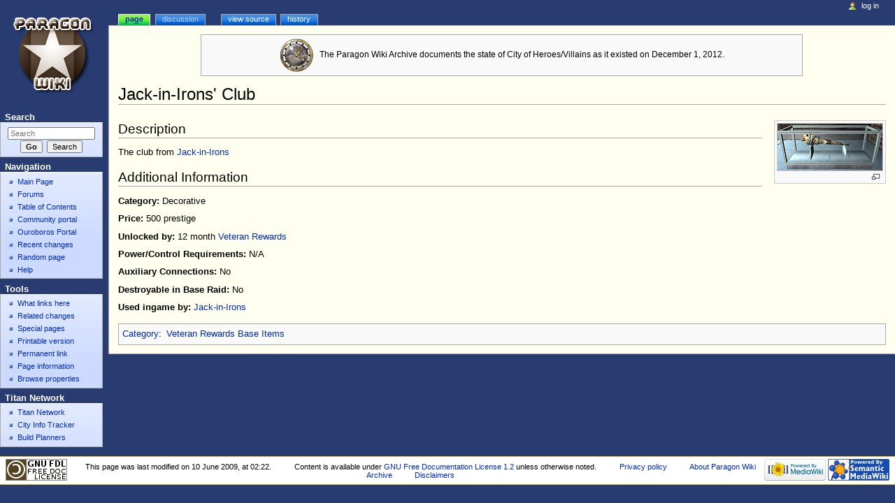

--- FILE ---
content_type: text/javascript; charset=utf-8
request_url: https://archive.paragonwiki.com/w/load.php?debug=false&lang=en&modules=jquery.accessKeyLabel%2Cclient%2CmwExtension%7Cmediawiki.legacy.ajax%2Cwikibits%7Cmediawiki.notify%2Cutil%7Cmediawiki.page.startup&skin=monobook&version=20260102T215907Z&*
body_size: 21818
content:
mw.loader.implement("jquery.accessKeyLabel",function($,jQuery){(function($,mw){var cachedAccessKeyPrefix,useTestPrefix=false,labelable='button, input, textarea, keygen, meter, output, progress, select';function getAccessKeyPrefix(ua){if(!ua&&cachedAccessKeyPrefix){return cachedAccessKeyPrefix;}var profile=$.client.profile(ua),accessKeyPrefix='alt-';if(profile.name==='opera'){accessKeyPrefix='shift-esc-';}else if(profile.name==='chrome'){accessKeyPrefix=(profile.platform==='mac'?'ctrl-option-':'alt-shift-');}else if(profile.platform!=='win'&&profile.name==='safari'&&profile.layoutVersion>526){accessKeyPrefix='ctrl-alt-';}else if(!(profile.platform==='win'&&profile.name==='safari')&&(profile.name==='safari'||profile.platform==='mac'||profile.name==='konqueror')){accessKeyPrefix='ctrl-';}else if((profile.name==='firefox'||profile.name==='iceweasel')&&profile.versionBase>'1'){accessKeyPrefix='alt-shift-';}if(!ua){cachedAccessKeyPrefix=accessKeyPrefix;}return accessKeyPrefix;}function
getAccessKeyLabel(element){if(!element.accessKey){return'';}if(!useTestPrefix&&element.accessKeyLabel){return element.accessKeyLabel;}return(useTestPrefix?'test-':getAccessKeyPrefix())+element.accessKey;}function updateTooltipOnElement(element,titleElement){var array=(mw.msg('word-separator')+mw.msg('brackets')).split('$1'),regexp=new RegExp($.map(array,$.escapeRE).join('.*?')+'$'),oldTitle=titleElement.title,rawTitle=oldTitle.replace(regexp,''),newTitle=rawTitle,accessKeyLabel=getAccessKeyLabel(element);if(!oldTitle){return;}if(accessKeyLabel){newTitle+=mw.msg('word-separator')+mw.msg('brackets',accessKeyLabel);}if(oldTitle!==newTitle){titleElement.title=newTitle;}}function updateTooltip(element){var id,$element,$label,$labelParent;updateTooltipOnElement(element,element);$element=$(element);if($element.is(labelable)){id=element.id.replace(/"/g,'\\"');if(id){$label=$('label[for="'+id+'"]');if($label.length===1){updateTooltipOnElement(element,$label[0]);}}$labelParent=$element.parents(
'label');if($labelParent.length===1){updateTooltipOnElement(element,$labelParent[0]);}}}$.fn.updateTooltipAccessKeys=function(){return this.each(function(){updateTooltip(this);});};$.fn.updateTooltipAccessKeys.getAccessKeyPrefix=getAccessKeyPrefix;$.fn.updateTooltipAccessKeys.setTestMode=function(mode){useTestPrefix=mode;};}(jQuery,mediaWiki));},{},{"brackets":"[$1]","word-separator":" "});mw.loader.implement("jquery.client",function($,jQuery){(function($){var profileCache={};$.client={profile:function(nav){if(nav===undefined){nav=window.navigator;}if(profileCache[nav.userAgent+'|'+nav.platform]!==undefined){return profileCache[nav.userAgent+'|'+nav.platform];}var versionNumber,key=nav.userAgent+'|'+nav.platform,uk='unknown',x='x',wildUserAgents=['Opera','Navigator','Minefield','KHTML','Chrome','PLAYSTATION 3','Iceweasel'],userAgentTranslations=[[/(Firefox|MSIE|KHTML,?\slike\sGecko|Konqueror)/,''],['Chrome Safari','Chrome'],['KHTML','Konqueror'],['Minefield','Firefox'],['Navigator',
'Netscape'],['PLAYSTATION 3','PS3']],versionPrefixes=['camino','chrome','firefox','iceweasel','netscape','netscape6','opera','version','konqueror','lynx','msie','safari','ps3','android'],versionSuffix='(\\/|\\;?\\s|)([a-z0-9\\.\\+]*?)(\\;|dev|rel|\\)|\\s|$)',names=['camino','chrome','firefox','iceweasel','netscape','konqueror','lynx','msie','opera','safari','ipod','iphone','blackberry','ps3','rekonq','android'],nameTranslations=[],layouts=['gecko','konqueror','msie','trident','edge','opera','webkit'],layoutTranslations=[['konqueror','khtml'],['msie','trident'],['opera','presto']],layoutVersions=['applewebkit','gecko','trident','edge'],platforms=['win','wow64','mac','linux','sunos','solaris','iphone'],platformTranslations=[['sunos','solaris'],['wow64','win']],translate=function(source,translations){var i;for(i=0;i<translations.length;i++){source=source.replace(translations[i][0],translations[i][1]);}return source;},ua=nav.userAgent,match,name=uk,layout=uk,layoutversion=uk,platform=uk,
version=x;if(match=new RegExp('('+wildUserAgents.join('|')+')').exec(ua)){ua=translate(ua,userAgentTranslations);}ua=ua.toLowerCase();if(match=new RegExp('('+names.join('|')+')').exec(ua)){name=translate(match[1],nameTranslations);}if(match=new RegExp('('+layouts.join('|')+')').exec(ua)){layout=translate(match[1],layoutTranslations);}if(match=new RegExp('('+layoutVersions.join('|')+')\\\/(\\d+)').exec(ua)){layoutversion=parseInt(match[2],10);}if(match=new RegExp('('+platforms.join('|')+')').exec(nav.platform.toLowerCase())){platform=translate(match[1],platformTranslations);}if(match=new RegExp('('+versionPrefixes.join('|')+')'+versionSuffix).exec(ua)){version=match[3];}if(name==='safari'&&version>400){version='2.0';}if(name==='opera'&&version>=9.8){match=ua.match(/\bversion\/([0-9\.]*)/);if(match&&match[1]){version=match[1];}else{version='10';}}if(name==='chrome'&&(match=ua.match(/\bopr\/([0-9\.]*)/))){if(match[1]){name='opera';version=match[1];}}if(layout==='trident'&&layoutversion>=7
&&(match=ua.match(/\brv[ :\/]([0-9\.]*)/))){if(match[1]){name='msie';version=match[1];}}if(name==='chrome'&&(match=ua.match(/\bedge\/([0-9\.]*)/))){name='msie';version=match[1];layout='edge';layoutversion=parseInt(match[1],10);}if(match=ua.match(/\bsilk\/([0-9.\-_]*)/)){if(match[1]){name='silk';version=match[1];}}versionNumber=parseFloat(version,10)||0.0;return profileCache[key]={name:name,layout:layout,layoutVersion:layoutversion,platform:platform,version:version,versionBase:(version!==x?Math.floor(versionNumber).toString():x),versionNumber:versionNumber};},test:function(map,profile,exactMatchOnly){var conditions,dir,i,op,val,j,pieceVersion,pieceVal,compare;profile=$.isPlainObject(profile)?profile:$.client.profile();if(map.ltr&&map.rtl){dir=$('body').is('.rtl')?'rtl':'ltr';map=map[dir];}if(typeof map!=='object'||map[profile.name]===undefined){return!exactMatchOnly;}conditions=map[profile.name];if(conditions===false){return false;}if(conditions===null){return true;}for(i=0;i<conditions
.length;i++){op=conditions[i][0];val=conditions[i][1];if(typeof val==='string'){pieceVersion=profile.version.toString().split('.');pieceVal=val.split('.');while(pieceVersion.length<pieceVal.length){pieceVersion.push('0');}while(pieceVal.length<pieceVersion.length){pieceVal.push('0');}compare=0;for(j=0;j<pieceVersion.length;j++){if(Number(pieceVersion[j])<Number(pieceVal[j])){compare=-1;break;}else if(Number(pieceVersion[j])>Number(pieceVal[j])){compare=1;break;}}if(!(eval(String(compare+op+'0')))){return false;}}else if(typeof val==='number'){if(!(eval('profile.versionNumber'+op+val))){return false;}}}return true;}};}(jQuery));});mw.loader.implement("jquery.mwExtension",function($,jQuery){(function($){$.extend({trimLeft:function(str){return str===null?'':str.toString().replace(/^\s+/,'');},trimRight:function(str){return str===null?'':str.toString().replace(/\s+$/,'');},ucFirst:function(str){return str.charAt(0).toUpperCase()+str.slice(1);},escapeRE:function(str){return str.replace(
/([\\{}()|.?*+\-\^$\[\]])/g,'\\$1');},isDomElement:function(el){return!!el&&!!el.nodeType;},isEmpty:function(v){var key;if(v===''||v===0||v==='0'||v===null||v===false||v===undefined){return true;}if(v.length===0){return true;}if(typeof v==='object'){for(key in v){return false;}return true;}return false;},compareArray:function(arrThis,arrAgainst){if(arrThis.length!==arrAgainst.length){return false;}for(var i=0;i<arrThis.length;i++){if($.isArray(arrThis[i])){if(!$.compareArray(arrThis[i],arrAgainst[i])){return false;}}else if(arrThis[i]!==arrAgainst[i]){return false;}}return true;},compareObject:function(objectA,objectB){var prop,type;if(typeof objectA===typeof objectB){if(typeof objectA==='object'){if(objectA===objectB){return true;}else{for(prop in objectA){if(prop in objectB){type=typeof objectA[prop];if(type===typeof objectB[prop]){switch(type){case'object':if(!$.compareObject(objectA[prop],objectB[prop])){return false;}break;case'function':if(objectA[prop].toString()!==objectB[prop]
.toString()){return false;}break;default:if(objectA[prop]!==objectB[prop]){return false;}break;}}else{return false;}}else{return false;}}for(prop in objectB){if(!(prop in objectA)){return false;}}}}}else{return false;}return true;}});}(jQuery));});mw.loader.implement("mediawiki.legacy.ajax",function($,jQuery){(function(mw){function debug(text){if(!window.sajax_debug_mode){return false;}var b,m,e=document.getElementById('sajax_debug');if(!e){e=document.createElement('p');e.className='sajax_debug';e.id='sajax_debug';b=document.getElementsByTagName('body')[0];if(b.firstChild){b.insertBefore(e,b.firstChild);}else{b.appendChild(e);}}m=document.createElement('div');m.appendChild(document.createTextNode(text));e.appendChild(m);return true;}function createXhr(){debug('sajax_init_object() called..');var a;try{a=new XMLHttpRequest();}catch(xhrE){try{a=new window.ActiveXObject('Msxml2.XMLHTTP');}catch(msXmlE){try{a=new window.ActiveXObject('Microsoft.XMLHTTP');}catch(msXhrE){a=null;}}}if(!a){
debug('Could not create connection object.');}return a;}function doAjaxRequest(func_name,args,target){var i,x,uri,post_data;uri=mw.util.wikiScript()+'?action=ajax';if(window.sajax_request_type==='GET'){if(uri.indexOf('?')===-1){uri=uri+'?rs='+encodeURIComponent(func_name);}else{uri=uri+'&rs='+encodeURIComponent(func_name);}for(i=0;i<args.length;i++){uri=uri+'&rsargs[]='+encodeURIComponent(args[i]);}post_data=null;}else{post_data='rs='+encodeURIComponent(func_name);for(i=0;i<args.length;i++){post_data=post_data+'&rsargs[]='+encodeURIComponent(args[i]);}}x=createXhr();if(!x){alert('AJAX not supported');return false;}try{x.open(window.sajax_request_type,uri,true);}catch(e){if(location.hostname==='localhost'){alert('Your browser blocks XMLHttpRequest to "localhost", try using a real hostname for development/testing.');}throw e;}if(window.sajax_request_type==='POST'){x.setRequestHeader('Method','POST '+uri+' HTTP/1.1');x.setRequestHeader('Content-Type','application/x-www-form-urlencoded');}
x.setRequestHeader('Pragma','cache=yes');x.setRequestHeader('Cache-Control','no-transform');x.onreadystatechange=function(){if(x.readyState!==4){return;}debug('received ('+x.status+' '+x.statusText+') '+x.responseText);if(typeof target==='function'){target(x);}else if(typeof target==='object'){if(target.tagName==='INPUT'){if(x.status===200){target.value=x.responseText;}}else{if(x.status===200){target.innerHTML=x.responseText;}else{target.innerHTML='<div class="error">Error: '+x.status+' '+x.statusText+' ('+x.responseText+')</div>';}}}else{alert('Bad target for sajax_do_call: not a function or object: '+target);}};debug(func_name+' uri = '+uri+' / post = '+post_data);x.send(post_data);debug(func_name+' waiting..');return true;}function wfSupportsAjax(){var request=createXhr(),supportsAjax=request?true:false;request=undefined;return supportsAjax;}var deprecationNotice='Sajax is deprecated, use jQuery.ajax or mediawiki.api instead.';mw.log.deprecate(window,'sajax_debug_mode',false,
deprecationNotice);mw.log.deprecate(window,'sajax_request_type','GET',deprecationNotice);mw.log.deprecate(window,'sajax_debug',debug,deprecationNotice);mw.log.deprecate(window,'sajax_init_object',createXhr,deprecationNotice);mw.log.deprecate(window,'sajax_do_call',doAjaxRequest,deprecationNotice);mw.log.deprecate(window,'wfSupportsAjax',wfSupportsAjax,deprecationNotice);}(mediaWiki));});mw.loader.implement("mediawiki.legacy.wikibits",function($,jQuery){(function(mw,$){var msg,win=window,ua=navigator.userAgent.toLowerCase(),onloadFuncts=[],loadedScripts={};msg='Use feature detection or module jquery.client instead.';mw.log.deprecate(win,'clientPC',ua,msg);mw.log.deprecate(win,'is_gecko',false,msg);mw.log.deprecate(win,'is_chrome_mac',false,msg);mw.log.deprecate(win,'is_chrome',false,msg);mw.log.deprecate(win,'webkit_version',false,msg);mw.log.deprecate(win,'is_safari_win',false,msg);mw.log.deprecate(win,'is_safari',false,msg);mw.log.deprecate(win,'webkit_match',false,msg);mw.log.
deprecate(win,'is_ff2',false,msg);mw.log.deprecate(win,'ff2_bugs',false,msg);mw.log.deprecate(win,'is_ff2_win',false,msg);mw.log.deprecate(win,'is_ff2_x11',false,msg);mw.log.deprecate(win,'opera95_bugs',false,msg);mw.log.deprecate(win,'opera7_bugs',false,msg);mw.log.deprecate(win,'opera6_bugs',false,msg);mw.log.deprecate(win,'is_opera_95',false,msg);mw.log.deprecate(win,'is_opera_preseven',false,msg);mw.log.deprecate(win,'is_opera',false,msg);mw.log.deprecate(win,'ie6_bugs',false,msg);msg='Use jQuery instead.';mw.log.deprecate(win,'doneOnloadHook',undefined,msg);mw.log.deprecate(win,'onloadFuncts',[],msg);mw.log.deprecate(win,'runOnloadHook',$.noop,msg);mw.log.deprecate(win,'changeText',$.noop,msg);mw.log.deprecate(win,'killEvt',$.noop,msg);mw.log.deprecate(win,'addHandler',$.noop,msg);mw.log.deprecate(win,'hookEvent',$.noop,msg);mw.log.deprecate(win,'addClickHandler',$.noop,msg);mw.log.deprecate(win,'removeHandler',$.noop,msg);mw.log.deprecate(win,'getElementsByClassName',function(){
return[];},msg);mw.log.deprecate(win,'getInnerText',function(){return'';},msg);mw.log.deprecate(win,'addOnloadHook',function(hookFunct){if(onloadFuncts){onloadFuncts.push(hookFunct);}else{hookFunct();}},msg);$(win).on('load',function(){var i,functs;if(!onloadFuncts){return;}functs=onloadFuncts.slice();onloadFuncts=undefined;for(i=0;i<functs.length;i++){functs[i]();}});msg='Use jquery.checkboxShiftClick instead.';mw.log.deprecate(win,'checkboxes',[],msg);mw.log.deprecate(win,'lastCheckbox',null,msg);mw.log.deprecate(win,'setupCheckboxShiftClick',$.noop,msg);mw.log.deprecate(win,'addCheckboxClickHandlers',$.noop,msg);mw.log.deprecate(win,'checkboxClickHandler',$.noop,msg);mw.log.deprecate(win,'mwEditButtons',[],'Use mw.toolbar instead.');mw.log.deprecate(win,'mwCustomEditButtons',[],'Use mw.toolbar instead.');mw.log.deprecate(win,'injectSpinner',$.noop,'Use jquery.spinner instead.');mw.log.deprecate(win,'removeSpinner',$.noop,'Use jquery.spinner instead.');mw.log.deprecate(win,
'escapeQuotes',$.noop,'Use mw.html instead.');mw.log.deprecate(win,'escapeQuotesHTML',$.noop,'Use mw.html instead.');mw.log.deprecate(win,'jsMsg',function(message){if(!arguments.length||message===''||message===null){return true;}if(typeof message!=='object'){message=$.parseHTML(message);}mw.notify(message,{autoHide:true,tag:'legacy'});return true;},'Use mediawiki.notify instead.');msg='Use mediawiki.util instead.';mw.log.deprecate(win,'addPortletLink',mw.util.addPortletLink,msg);mw.log.deprecate(win,'appendCSS',mw.util.addCSS,msg);msg='Use jquery.accessKeyLabel instead.';mw.log.deprecate(win,'tooltipAccessKeyPrefix','alt-',msg);mw.log.deprecate(win,'tooltipAccessKeyRegexp',/\[(alt-)?(.)\]$/,msg);win.updateTooltipAccessKeys=function(){return mw.util.updateTooltipAccessKeys.apply(null,arguments);};function importScript(page){var uri=mw.config.get('wgScript')+'?title='+mw.util.wikiUrlencode(page)+'&action=raw&ctype=text/javascript';return importScriptURI(uri);}function importScriptURI(url
){if(loadedScripts[url]){return null;}loadedScripts[url]=true;var s=document.createElement('script');s.setAttribute('src',url);s.setAttribute('type','text/javascript');document.getElementsByTagName('head')[0].appendChild(s);return s;}function importStylesheet(page){var uri=mw.config.get('wgScript')+'?title='+mw.util.wikiUrlencode(page)+'&action=raw&ctype=text/css';return importStylesheetURI(uri);}function importStylesheetURI(url,media){var l=document.createElement('link');l.rel='stylesheet';l.href=url;if(media){l.media=media;}document.getElementsByTagName('head')[0].appendChild(l);return l;}msg='Use mw.loader instead.';mw.log.deprecate(win,'loadedScripts',loadedScripts,msg);mw.log.deprecate(win,'importScriptURI',importScriptURI,msg);mw.log.deprecate(win,'importStylesheetURI',importStylesheetURI,msg);win.importScript=importScript;win.importStylesheet=importStylesheet;}(mediaWiki,jQuery));});mw.loader.implement("mediawiki.notify",function($,jQuery){(function(mw){'use strict';mw.notify=
function(message,options){return mw.loader.using('mediawiki.notification').then(function(){return mw.notification.notify(message,options);});};}(mediaWiki));});mw.loader.implement("mediawiki.util",function($,jQuery){(function(mw,$){'use strict';var util={init:function(){util.$content=(function(){var i,l,$node,selectors;selectors=['.mw-body-primary','.mw-body','#mw-content-text','body'];for(i=0,l=selectors.length;i<l;i++){$node=$(selectors[i]);if($node.length){return $node.first();}}return util.$content;}());},rawurlencode:function(str){str=String(str);return encodeURIComponent(str).replace(/!/g,'%21').replace(/'/g,'%27').replace(/\(/g,'%28').replace(/\)/g,'%29').replace(/\*/g,'%2A').replace(/~/g,'%7E');},wikiUrlencode:function(str){return util.rawurlencode(str).replace(/%20/g,'_').replace(/%3B/g,';').replace(/%40/g,'@').replace(/%24/g,'$').replace(/%21/g,'!').replace(/%2A/g,'*').replace(/%28/g,'(').replace(/%29/g,')').replace(/%2C/g,',').replace(/%2F/g,'/').replace(/%3A/g,':');},getUrl
:function(str,params){var url=mw.config.get('wgArticlePath').replace('$1',util.wikiUrlencode(typeof str==='string'?str:mw.config.get('wgPageName')));if(params&&!$.isEmptyObject(params)){url+=(url.indexOf('?')!==-1?'&':'?')+$.param(params);}return url;},wikiScript:function(str){str=str||'index';if(str==='index'){return mw.config.get('wgScript');}else if(str==='load'){return mw.config.get('wgLoadScript');}else{return mw.config.get('wgScriptPath')+'/'+str+mw.config.get('wgScriptExtension');}},addCSS:function(text){var s=mw.loader.addStyleTag(text);return s.sheet||s.styleSheet||s;},getParamValue:function(param,url){if(url===undefined){url=location.href;}var re=new RegExp('^[^#]*[&?]'+$.escapeRE(param)+'=([^&#]*)'),m=re.exec(url);if(m){return decodeURIComponent(m[1].replace(/\+/g,'%20'));}return null;},$content:null,addPortletLink:function(portlet,href,text,id,tooltip,accesskey,nextnode){var $item,$link,$portlet,$ul;if(arguments.length<3){return null;}$link=$('<a>').attr('href',href).text(
text);if(tooltip){$link.attr('title',tooltip);}$portlet=$('#'+portlet);if($portlet.length===0){return null;}$ul=$portlet.find('ul').eq(0);if($ul.length===0){$ul=$('<ul>');if($portlet.find('div:first').length===0){$portlet.append($ul);}else{$portlet.find('div').eq(-1).append($ul);}}if($ul.length===0){return null;}$portlet.removeClass('emptyPortlet');if($portlet.hasClass('vectorTabs')){$item=$link.wrap('<li><span></span></li>').parent().parent();}else{$item=$link.wrap('<li></li>').parent();}if(id){$item.attr('id',id);}if(accesskey){$link.attr('accesskey',accesskey);}if(tooltip){$link.attr('title',tooltip);}if(nextnode){if(nextnode.nodeType||typeof nextnode==='string'){nextnode=$ul.find(nextnode);}else if(!nextnode.jquery){nextnode=undefined;}if(nextnode&&(nextnode.length!==1||nextnode[0].parentNode!==$ul[0])){nextnode=undefined;}}if(nextnode){nextnode.before($item);}else{$ul.append($item);}$link.updateTooltipAccessKeys();return $item[0];},validateEmail:function(mailtxt){var rfc5322Atext,
rfc1034LdhStr,html5EmailRegexp;if(mailtxt===''){return null;}rfc5322Atext='a-z0-9!#$%&\'*+\\-/=?^_`{|}~';rfc1034LdhStr='a-z0-9\\-';html5EmailRegexp=new RegExp('^'+'['+rfc5322Atext+'\\.]+'+'@'+'['+rfc1034LdhStr+']+'+'(?:\\.['+rfc1034LdhStr+']+)*'+'$','i');return(mailtxt.match(html5EmailRegexp)!==null);},isIPv4Address:function(address,allowBlock){if(typeof address!=='string'){return false;}var block=allowBlock?'(?:\\/(?:3[0-2]|[12]?\\d))?':'',RE_IP_BYTE='(?:25[0-5]|2[0-4][0-9]|1[0-9][0-9]|0?[0-9]?[0-9])',RE_IP_ADD='(?:'+RE_IP_BYTE+'\\.){3}'+RE_IP_BYTE;return address.search(new RegExp('^'+RE_IP_ADD+block+'$'))!==-1;},isIPv6Address:function(address,allowBlock){if(typeof address!=='string'){return false;}var block=allowBlock?'(?:\\/(?:12[0-8]|1[01][0-9]|[1-9]?\\d))?':'',RE_IPV6_ADD='(?:'+':(?::|(?::'+'[0-9A-Fa-f]{1,4}'+'){1,7})'+'|'+'[0-9A-Fa-f]{1,4}'+'(?::'+'[0-9A-Fa-f]{1,4}'+'){0,6}::'+'|'+'[0-9A-Fa-f]{1,4}'+'(?::'+'[0-9A-Fa-f]{1,4}'+'){7}'+')';if(address.search(new RegExp('^'+RE_IPV6_ADD
+block+'$'))!==-1){return true;}RE_IPV6_ADD='[0-9A-Fa-f]{1,4}'+'(?:::?'+'[0-9A-Fa-f]{1,4}'+'){1,6}';return address.search(new RegExp('^'+RE_IPV6_ADD+block+'$'))!==-1&&address.search(/::/)!==-1&&address.search(/::.*::/)===-1;},isIPAddress:function(address,allowBlock){return util.isIPv4Address(address,allowBlock)||util.isIPv6Address(address,allowBlock);}};mw.log.deprecate(util,'wikiGetlink',util.getUrl,'Use mw.util.getUrl instead.');mw.log.deprecate(util,'tooltipAccessKeyPrefix',$.fn.updateTooltipAccessKeys.getAccessKeyPrefix(),'Use jquery.accessKeyLabel instead.');mw.log.deprecate(util,'tooltipAccessKeyRegexp',/\[(ctrl-)?(option-)?(alt-)?(shift-)?(esc-)?(.)\]$/,'Use jquery.accessKeyLabel instead.');mw.log.deprecate(util,'updateTooltipAccessKeys',function($nodes){if(!$nodes){if(document.querySelectorAll){$nodes=$(document.querySelectorAll('[accesskey]'));}else{$nodes=$('#column-one a, #mw-head a, #mw-panel a, #p-logo a, input, label, button');}}else if(!($nodes instanceof $)){$nodes=$(
$nodes);}$nodes.updateTooltipAccessKeys();},'Use jquery.accessKeyLabel instead.');mw.log.deprecate(util,'jsMessage',function(message){if(!arguments.length||message===''||message===null){return true;}if(typeof message!=='object'){message=$.parseHTML(message);}mw.notify(message,{autoHide:true,tag:'legacy'});return true;},'Use mw.notify instead.');mw.util=util;}(mediaWiki,jQuery));});mw.loader.implement("mediawiki.page.startup",function($,jQuery){(function(mw,$){mw.page={};$(document.documentElement).addClass('client-js').removeClass('client-nojs');$(function(){mw.util.init();mw.hook('wikipage.content').fire($('#mw-content-text'));});}(mediaWiki,jQuery));});
/* cache key: live_wikidata_en-pw_:resourceloader:filter:minify-js:7:877961fd8e485fe056881d379a438411 */
/* Cached 20260102221825 */

--- FILE ---
content_type: text/javascript; charset=utf-8
request_url: https://archive.paragonwiki.com/w/load.php?debug=false&lang=en&modules=site&only=scripts&skin=monobook&*
body_size: 4573
content:
var hasClass=(function(){var reCache={};return function(element,className){return(reCache[className]?reCache[className]:(reCache[className]=new RegExp("(?:\\s|^)"+className+"(?:\\s|$)"))).test(element.className);};})();var autoCollapse=2;var collapseCaption="hide";var expandCaption="show";function collapseTable(tableIndex){var Button=document.getElementById("collapseButton"+tableIndex);var Table=document.getElementById("collapsibleTable"+tableIndex);if(!Table||!Button){return false;}var Rows=Table.rows;if(Button.firstChild.data==collapseCaption){for(var i=1;i<Rows.length;i++){Rows[i].style.display="none";}Button.firstChild.data=expandCaption;}else{for(var i=1;i<Rows.length;i++){Rows[i].style.display=Rows[0].style.display;}Button.firstChild.data=collapseCaption;}}function createCollapseButtons(){var tableIndex=0;var NavigationBoxes=new Object();var Tables=document.getElementsByTagName("table");for(var i=0;i<Tables.length;i++){if(hasClass(Tables[i],"collapsible")){var HeaderRow=Tables[i]
.getElementsByTagName("tr")[0];if(!HeaderRow)continue;var Header=HeaderRow.getElementsByTagName("th")[0];if(!Header)continue;NavigationBoxes[tableIndex]=Tables[i];Tables[i].setAttribute("id","collapsibleTable"+tableIndex);var Button=document.createElement("span");var ButtonLink=document.createElement("a");var ButtonText=document.createTextNode(collapseCaption);Button.style.styleFloat="right";Button.style.cssFloat="right";Button.style.fontWeight="normal";Button.style.textAlign="right";Button.style.width="6em";ButtonLink.style.color=Header.style.color;ButtonLink.setAttribute("id","collapseButton"+tableIndex);ButtonLink.setAttribute("href","javascript:collapseTable("+tableIndex+");");ButtonLink.appendChild(ButtonText);Button.appendChild(document.createTextNode("["));Button.appendChild(ButtonLink);Button.appendChild(document.createTextNode("]"));Header.insertBefore(Button,Header.childNodes[0]);tableIndex++;}}for(var i=0;i<tableIndex;i++){if(hasClass(NavigationBoxes[i],"collapsed")||(
tableIndex>=autoCollapse&&hasClass(NavigationBoxes[i],"autocollapse"))){collapseTable(i);}}}addOnloadHook(createCollapseButtons);var NavigationBarHide='['+collapseCaption+']';var NavigationBarShow='['+expandCaption+']';function toggleNavigationBar(indexNavigationBar){var NavToggle=document.getElementById("NavToggle"+indexNavigationBar);var NavFrame=document.getElementById("NavFrame"+indexNavigationBar);if(!NavFrame||!NavToggle){return false;}if(NavToggle.firstChild.data==NavigationBarHide){for(var NavChild=NavFrame.firstChild;NavChild!=null;NavChild=NavChild.nextSibling){if(hasClass(NavChild,'NavPic')){NavChild.style.display='none';}if(hasClass(NavChild,'NavContent')){NavChild.style.display='none';}}NavToggle.firstChild.data=NavigationBarShow;}else if(NavToggle.firstChild.data==NavigationBarShow){for(var NavChild=NavFrame.firstChild;NavChild!=null;NavChild=NavChild.nextSibling){if(hasClass(NavChild,'NavPic')){NavChild.style.display='block';}if(hasClass(NavChild,'NavContent')){NavChild.
style.display='block';}}NavToggle.firstChild.data=NavigationBarHide;}}function createNavigationBarToggleButton(){var indexNavigationBar=0;var divs=document.getElementsByTagName("div");for(var i=0;NavFrame=divs[i];i++){if(hasClass(NavFrame,"NavFrame")){indexNavigationBar++;var NavToggle=document.createElement("a");NavToggle.className='NavToggle';NavToggle.setAttribute('id','NavToggle'+indexNavigationBar);NavToggle.setAttribute('href','javascript:toggleNavigationBar('+indexNavigationBar+');');var NavToggleText=document.createTextNode(NavigationBarHide);for(var NavChild=NavFrame.firstChild;NavChild!=null;NavChild=NavChild.nextSibling){if(hasClass(NavChild,'NavPic')||hasClass(NavChild,'NavContent')){if(NavChild.style.display=='none'){NavToggleText=document.createTextNode(NavigationBarShow);break;}}}NavToggle.appendChild(NavToggleText);for(var j=0;j<NavFrame.childNodes.length;j++){if(hasClass(NavFrame.childNodes[j],"NavHead")){NavFrame.childNodes[j].appendChild(NavToggle);}}NavFrame.
setAttribute('id','NavFrame'+indexNavigationBar);}}}addOnloadHook(createNavigationBarToggleButton);$(document).ready(function(){if(($('#quickreftop').length>0)&&($('#quickrefinline').length>0)){var qrf=function(){if($(window).width()>1024){$('#quickreftop').hide();$('#quickrefinline').show();}else{$('#quickrefinline').hide();$('#quickreftop').show();}}
$(window).resize(qrf);qrf();}});mw.loader.state({"site":"ready"});
/* cache key: live_wikidata_en-pw_:resourceloader:filter:minify-js:7:f5761b69f0002e44534cfc6eefd9494e */
/* Cached 20260118141343 */

--- FILE ---
content_type: text/javascript; charset=utf-8
request_url: https://archive.paragonwiki.com/w/load.php?debug=false&lang=en&modules=startup&only=scripts&skin=monobook&*
body_size: 14991
content:
var mediaWikiLoadStart=(new Date()).getTime();function isCompatible(ua){if(ua===undefined){ua=navigator.userAgent;}return!((ua.indexOf('MSIE')!==-1&&parseFloat(ua.split('MSIE')[1])<8)||(ua.indexOf('Firefox/')!==-1&&parseFloat(ua.split('Firefox/')[1])<3)||(ua.indexOf('Opera/')!==-1&&(ua.indexOf('Version/')===-1?parseFloat(ua.split('Opera/')[1])<10:parseFloat(ua.split('Version/')[1])<12))||(ua.indexOf('Opera ')!==-1&&parseFloat(ua.split(' Opera ')[1])<10)||ua.match(/BlackBerry[^\/]*\/[1-5]\./)||ua.match(/webOS\/1\.[0-4]/)||ua.match(/PlayStation/i)||ua.match(/SymbianOS|Series60/)||ua.match(/NetFront/)||ua.match(/Opera Mini/)||ua.match(/S40OviBrowser/)||(ua.match(/Glass/)&&ua.match(/Android/)));}var startUp=function(){mw.config=new mw.Map(true);mw.loader.addSource({"local":"/w/load.php"});mw.loader.register([["site",1614466753,[],"site"],["noscript",1614466753,[],"noscript"],["filepage",1614466753],["user.groups",1614466753,[],"user"],["user",1614466753,[],"user"],["user.cssprefs",
1614466753,[],"private"],["user.defaults",1614466753],["user.options",1614466753,[6],"private"],["user.tokens",1614466753,[],"private"],["mediawiki.language.data",1614466753,[149]],["mediawiki.skinning.elements",1614466753],["mediawiki.skinning.content",1614466753],["mediawiki.skinning.interface",1614466753],["mediawiki.skinning.content.parsoid",1614466753],["mediawiki.skinning.content.externallinks",1614466753],["jquery.accessKeyLabel",1767391147,[25,43]],["jquery.appear",1614466753],["jquery.arrowSteps",1614466753],["jquery.async",1614466753],["jquery.autoEllipsis",1614466753,[37]],["jquery.badge",1614466753,[146]],["jquery.byteLength",1614466753],["jquery.byteLimit",1614466753,[21]],["jquery.checkboxShiftClick",1614466753],["jquery.chosen",1614466753],["jquery.client",1614466753],["jquery.color",1614466753,[27]],["jquery.colorUtil",1614466753],["jquery.confirmable",1614466753,[150]],["jquery.cookie",1614466753],["jquery.expandableField",1614466753],["jquery.farbtastic",1614466753,[
27]],["jquery.footHovzer",1614466753],["jquery.form",1614466753],["jquery.fullscreen",1614466753],["jquery.getAttrs",1614466753],["jquery.hidpi",1614466753],["jquery.highlightText",1614466753,[43]],["jquery.hoverIntent",1614466753],["jquery.localize",1614466753],["jquery.makeCollapsible",1767391148],["jquery.mockjax",1614466753],["jquery.mw-jump",1614466753],["jquery.mwExtension",1614466753],["jquery.placeholder",1614466753],["jquery.qunit",1614466753],["jquery.qunit.completenessTest",1614466753,[45]],["jquery.spinner",1614466753],["jquery.jStorage",1614466753,[91]],["jquery.suggestions",1614466753,[37]],["jquery.tabIndex",1614466753],["jquery.tablesorter",1767391767,[43,151]],["jquery.textSelection",1614466753,[25]],["jquery.throttle-debounce",1614466753],["jquery.validate",1614466753],["jquery.xmldom",1614466753],["jquery.tipsy",1614466753],["jquery.ui.core",1614466753,[],"jquery.ui"],["jquery.ui.accordion",1614466753,[57,76],"jquery.ui"],["jquery.ui.autocomplete",1614466753,[65],
"jquery.ui"],["jquery.ui.button",1614466753,[57,76],"jquery.ui"],["jquery.ui.datepicker",1614466753,[57],"jquery.ui"],["jquery.ui.dialog",1614466753,[60,63,67,69],"jquery.ui"],["jquery.ui.draggable",1614466753,[57,66],"jquery.ui"],["jquery.ui.droppable",1614466753,[63],"jquery.ui"],["jquery.ui.menu",1614466753,[57,67,76],"jquery.ui"],["jquery.ui.mouse",1614466753,[76],"jquery.ui"],["jquery.ui.position",1614466753,[],"jquery.ui"],["jquery.ui.progressbar",1614466753,[57,76],"jquery.ui"],["jquery.ui.resizable",1614466753,[57,66],"jquery.ui"],["jquery.ui.selectable",1614466753,[57,66],"jquery.ui"],["jquery.ui.slider",1614466753,[57,66],"jquery.ui"],["jquery.ui.sortable",1614466753,[57,66],"jquery.ui"],["jquery.ui.spinner",1614466753,[60],"jquery.ui"],["jquery.ui.tabs",1614466753,[57,76],"jquery.ui"],["jquery.ui.tooltip",1614466753,[57,67,76],"jquery.ui"],["jquery.ui.widget",1614466753,[],"jquery.ui"],["jquery.effects.core",1614466753,[],"jquery.ui"],["jquery.effects.blind",1614466753,[77],
"jquery.ui"],["jquery.effects.bounce",1614466753,[77],"jquery.ui"],["jquery.effects.clip",1614466753,[77],"jquery.ui"],["jquery.effects.drop",1614466753,[77],"jquery.ui"],["jquery.effects.explode",1614466753,[77],"jquery.ui"],["jquery.effects.fade",1614466753,[77],"jquery.ui"],["jquery.effects.fold",1614466753,[77],"jquery.ui"],["jquery.effects.highlight",1614466753,[77],"jquery.ui"],["jquery.effects.pulsate",1614466753,[77],"jquery.ui"],["jquery.effects.scale",1614466753,[77],"jquery.ui"],["jquery.effects.shake",1614466753,[77],"jquery.ui"],["jquery.effects.slide",1614466753,[77],"jquery.ui"],["jquery.effects.transfer",1614466753,[77],"jquery.ui"],["json",1614466753,[],null,null,"return!!(window.JSON\u0026\u0026JSON.stringify\u0026\u0026JSON.parse);"],["moment",1614466753],["mediawiki.apihelp",1614466753,[112]],["mediawiki.template",1614466753],["mediawiki.template.mustache",1614466753],["mediawiki.apipretty",1614466753],["mediawiki.api",1614466753,[128]],["mediawiki.api.category",
1614466753,[123,97]],["mediawiki.api.edit",1614466753,[123,97,8]],["mediawiki.api.login",1614466753,[97]],["mediawiki.api.options",1614466753,[97]],["mediawiki.api.parse",1614466753,[97]],["mediawiki.api.watch",1614466753,[97,8]],["mediawiki.content.json",1614466753],["mediawiki.confirmCloseWindow",1614466753],["mediawiki.debug",1614466753,[32,56]],["mediawiki.debug.init",1614466753,[106]],["mediawiki.feedback",1614466753,[123,116,204]],["mediawiki.filewarning",1614466753,[204]],["mediawiki.helplink",1614466753],["mediawiki.hidpi",1614466753,[36],null,null,"return'srcset'in new Image();"],["mediawiki.hlist",1614466753,[25]],["mediawiki.htmlform",1767394987,[22,43]],["mediawiki.icon",1614466753],["mediawiki.inspect",1614466753,[21,91]],["mediawiki.messagePoster",1614466753,[97,203]],["mediawiki.messagePoster.wikitext",1614466753,[99,116]],["mediawiki.notification",1614466753,[157]],["mediawiki.notify",1614466753],["mediawiki.pager.tablePager",1614466753],["mediawiki.searchSuggest",
1767391148,[35,44,49,97]],["mediawiki.sectionAnchor",1614466753],["mediawiki.Title",1614466753,[21,128]],["mediawiki.toc",1767391148,[29]],["mediawiki.Uri",1614466753,[128]],["mediawiki.user",1614466753,[29,97,7,8]],["mediawiki.userSuggest",1614466753,[49,97]],["mediawiki.util",1614466753,[15,119]],["mediawiki.cookie",1614466753,[29]],["mediawiki.toolbar",1614466753],["mediawiki.action.edit",1614466753,[22,52,132]],["mediawiki.action.edit.styles",1614466753],["mediawiki.action.edit.collapsibleFooter",1614466753,[29,40,114]],["mediawiki.action.edit.preview",1614466753,[33,47,52,137,97,150]],["mediawiki.action.edit.stash",1614466753,[35,97]],["mediawiki.action.history",1614466753,[],"mediawiki.action.history"],["mediawiki.action.history.diff",1614466753,[],"mediawiki.action.history"],["mediawiki.action.view.dblClickEdit",1614466753,[157,7]],["mediawiki.action.view.metadata",1767405435],["mediawiki.action.view.categoryPage.styles",1614466753],["mediawiki.action.view.postEdit",1767391164,[
129,150,94]],["mediawiki.action.view.redirect",1614466753,[25]],["mediawiki.action.view.redirectPage",1614466753],["mediawiki.action.view.rightClickEdit",1614466753],["mediawiki.action.edit.editWarning",1614466753,[52,105,150]],["mediawiki.language",1767391164,[147,9]],["mediawiki.cldr",1614466753,[148]],["mediawiki.libs.pluralruleparser",1614466753],["mediawiki.language.init",1614466753],["mediawiki.jqueryMsg",1614466753,[146,128]],["mediawiki.language.months",1767391767,[146]],["mediawiki.language.names",1614466753,[149]],["mediawiki.language.specialCharacters",1614466753,[146]],["mediawiki.libs.jpegmeta",1614466753],["mediawiki.page.gallery",1614466753,[53]],["mediawiki.page.ready",1614466753,[15,23,40,42,44]],["mediawiki.page.startup",1614466753,[128]],["mediawiki.page.patrol.ajax",1614466753,[47,123,97,157,8]],["mediawiki.page.watch.ajax",1767408050,[103,157]],["mediawiki.page.image.pagination",1614466753,[47,125]],["mediawiki.special",1614466753],["mediawiki.special.block",
1614466753,[128]],["mediawiki.special.changeemail",1614466753,[128]],["mediawiki.special.changeslist",1614466753],["mediawiki.special.changeslist.legend",1614466753],["mediawiki.special.changeslist.legend.js",1614466753,[29,40]],["mediawiki.special.changeslist.enhanced",1614466753],["mediawiki.special.edittags",1614466753,[24]],["mediawiki.special.edittags.styles",1614466753],["mediawiki.special.import",1614466753],["mediawiki.special.movePage",1614466753,[22]],["mediawiki.special.pageLanguage",1614466753],["mediawiki.special.pagesWithProp",1614466753],["mediawiki.special.preferences",1614466753,[105,146]],["mediawiki.special.recentchanges",1614466753,[161]],["mediawiki.special.search",1767391443],["mediawiki.special.undelete",1614466753],["mediawiki.special.upload",1614466753,[47,123,97,105,150,154,94]],["mediawiki.special.userlogin.common.styles",1614466753],["mediawiki.special.userlogin.signup.styles",1614466753],["mediawiki.special.userlogin.login.styles",1614466753],[
"mediawiki.special.userlogin.common.js",1767391149],["mediawiki.special.userlogin.signup.js",1614466753,[53,97,150]],["mediawiki.special.unwatchedPages",1614466753,[123,103]],["mediawiki.special.javaScriptTest",1614466753,[125]],["mediawiki.special.version",1614466753],["mediawiki.legacy.config",1614466753],["mediawiki.legacy.ajax",1614466753,[193]],["mediawiki.legacy.commonPrint",1614466753],["mediawiki.legacy.protect",1614466753,[22]],["mediawiki.legacy.shared",1614466753],["mediawiki.legacy.oldshared",1614466753],["mediawiki.legacy.wikibits",1614466753,[128]],["mediawiki.ui",1614466753],["mediawiki.ui.checkbox",1614466753],["mediawiki.ui.radio",1614466753],["mediawiki.ui.anchor",1614466753],["mediawiki.ui.button",1614466753],["mediawiki.ui.input",1614466753],["mediawiki.ui.icon",1614466753],["mediawiki.ui.text",1614466753],["es5-shim",1614466753,[],null,null,"return(function(){'use strict';return!this\u0026\u0026!!Function.prototype.bind;}());"],["oojs",1614466753,[202,91]],[
"oojs-ui",1614466753,[203,205]],["oojs-ui.styles",1614466753],["ext.cite",1767391222],["ext.rtlcite",1614466753],["ext.interwiki.specialpage",1614466753,[40]],["skins.modern",1614466753],["skins.monobook.styles",1614466753],["skins.vector.styles",1614466753],["skins.vector.js",1614466753,[50,53]],["ext.nuke",1614466753],["ext.checkUser",1614466753,[128]],["ext.smw",1614466753,[18],"ext.smw"],["ext.smw.style",1614466753,[226],"ext.smw"],["ext.jquery.jStorage",1614466753,[91],"ext.smw"],["ext.jquery.md5",1614466753,[],"ext.smw"],["ext.smw.dataItem",1614466753,[215,123,125],"ext.smw"],["ext.smw.dataValue",1614466753,[219],"ext.smw"],["ext.smw.data",1614466753,[220],"ext.smw"],["ext.smw.query",1614466753,[215,128],"ext.smw"],["ext.smw.api",1614466753,[217,218,221,222],"ext.smw"],["ext.jquery.qtip.styles",1614466753,[],"ext.smw"],["ext.jquery.qtip",1614466753,[224],"ext.smw"],["ext.smw.tooltip.styles",1614466753,[224],"ext.smw"],["ext.smw.tooltip",1767391148,[225,215,226],"ext.smw"],[
"ext.smw.tooltips",1614466753,[216,227],"ext.smw"],["ext.smw.autocomplete",1614466753,[59],"ext.smw"],["ext.smw.ask",1767819516,[229,216,227],"ext.smw"],["ext.smw.browse",1614466753,[229,216],"ext.smw"],["ext.smw.property",1614466753,[229],"ext.smw"]]);mw.config.set({"wgLoadScript":"/w/load.php","debug":false,"skin":"monobook","stylepath":"/w/skins","wgUrlProtocols":"bitcoin\\:|ftp\\:\\/\\/|ftps\\:\\/\\/|geo\\:|git\\:\\/\\/|gopher\\:\\/\\/|http\\:\\/\\/|https\\:\\/\\/|irc\\:\\/\\/|ircs\\:\\/\\/|magnet\\:|mailto\\:|mms\\:\\/\\/|news\\:|nntp\\:\\/\\/|redis\\:\\/\\/|sftp\\:\\/\\/|sip\\:|sips\\:|sms\\:|ssh\\:\\/\\/|svn\\:\\/\\/|tel\\:|telnet\\:\\/\\/|urn\\:|worldwind\\:\\/\\/|xmpp\\:|\\/\\/","wgArticlePath":"/wiki/$1","wgScriptPath":"/w","wgScriptExtension":".php","wgScript":"/w/index.php","wgSearchType":null,"wgVariantArticlePath":false,"wgActionPaths":{},"wgServer":"https://archive.paragonwiki.com","wgServerName":"archive.paragonwiki.com","wgUserLanguage":"en","wgContentLanguage":"en",
"wgTranslateNumerals":true,"wgVersion":"1.25.1","wgEnableAPI":true,"wgEnableWriteAPI":true,"wgMainPageTitle":"Main Page","wgFormattedNamespaces":{"-2":"Media","-1":"Special","0":"","1":"Talk","2":"User","3":"User talk","4":"Paragon Wiki Archive","5":"Paragon Wiki Archive talk","6":"File","7":"File talk","8":"MediaWiki","9":"MediaWiki talk","10":"Template","11":"Template talk","12":"Help","13":"Help talk","14":"Category","15":"Category talk","1000":"Mission","1001":"Mission talk","1002":"Recipe","1003":"Recipe talk","1004":"Enhancement","1005":"Enhancement talk","1082":"Property","1083":"Property talk","1084":"Type","1085":"Type talk","1088":"Concept","1089":"Concept talk"},"wgNamespaceIds":{"media":-2,"special":-1,"":0,"talk":1,"user":2,"user_talk":3,"paragon_wiki_archive":4,"paragon_wiki_archive_talk":5,"file":6,"file_talk":7,"mediawiki":8,"mediawiki_talk":9,"template":10,"template_talk":11,"help":12,"help_talk":13,"category":14,"category_talk":15,"mission":1000,"mission_talk":1001,
"recipe":1002,"recipe_talk":1003,"enhancement":1004,"enhancement_talk":1005,"property":1082,"property_talk":1083,"type":1084,"type_talk":1085,"concept":1088,"concept_talk":1089,"image":6,"image_talk":7,"project":4,"project_talk":5},"wgContentNamespaces":[0,1000,1002,1004],"wgSiteName":"Paragon Wiki Archive","wgDBname":"live_wikidata_en","wgAvailableSkins":{"modern":"Modern","monobook":"MonoBook","vector":"Vector","fallback":"Fallback","apioutput":"ApiOutput"},"wgExtensionAssetsPath":"/w/extensions","wgCookiePrefix":"paragonwiki","wgCookieDomain":"","wgCookiePath":"/","wgCookieExpiration":15552000,"wgResourceLoaderMaxQueryLength":2000,"wgCaseSensitiveNamespaces":[],"wgLegalTitleChars":" %!\"$\u0026'()*,\\-./0-9:;=?@A-Z\\\\\\^_`a-z~+\\u0080-\\uFFFF","wgResourceLoaderStorageVersion":1,"wgResourceLoaderStorageEnabled":false,"smw-config":{"version":"2.2.1","settings":{"smwgQMaxLimit":10000,"smwgQMaxInlineLimit":500,"namespace":{"Property":1082,"Property_talk":1083,"Type":1084,"Type_talk":
1085,"Concept":1088,"Concept_talk":1089,"":0,"Talk":1,"User":2,"User_talk":3,"Project":4,"Project_talk":5,"File":6,"File_talk":7,"MediaWiki":8,"MediaWiki_talk":9,"Template":10,"Template_talk":11,"Help":12,"Help_talk":13,"Category":14,"Category_talk":15,"Mission":1000,"Mission_talk":1001,"Recipe":1002,"Recipe_talk":1003,"Enhancement":1004,"Enhancement_talk":1005}},"formats":{"table":"Table","list":"List","ol":"Enumeration","ul":"Itemization","category":"Category","embedded":"Embed page contents","template":"Template","feed":"RSS and Atom feed","csv":"CSV export","dsv":"DSV export","json":"JSON export","rdf":"RDF export"}}});};if(isCompatible()){document.write("\u003Cscript src=\"/w/load.php?debug=false\u0026amp;lang=en\u0026amp;modules=jquery%2Cmediawiki\u0026amp;only=scripts\u0026amp;skin=monobook\u0026amp;version=20210227T210943Z\"\u003E\u003C/script\u003E");};
/* cache key: live_wikidata_en-pw_:resourceloader:filter:minify-js:7:02684f67cca221782b7486a4a59cbbdf */
/* Cached 20260118141653 */